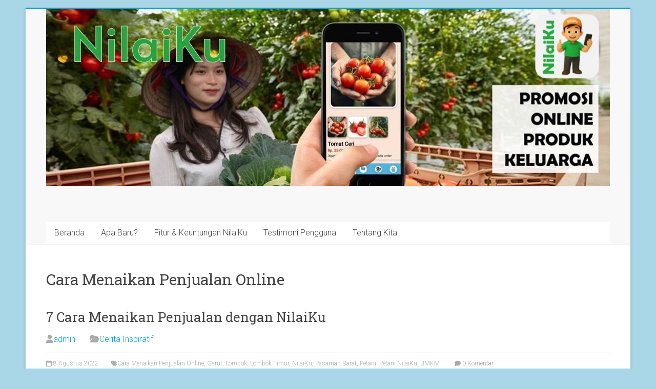

--- FILE ---
content_type: text/html; charset=UTF-8
request_url: https://nilaiku.id/tag/cara-menaikan-penjualan-online/
body_size: 15768
content:

<!DOCTYPE html>
<html lang="id">
<head>
<meta charset="UTF-8" />
<meta name="viewport" content="width=device-width, initial-scale=1">
<link rel="profile" href="https://gmpg.org/xfn/11" />
<title>Cara Menaikan Penjualan Online &#8211; NilaiKu</title>
<meta name='robots' content='noindex, nofollow' />
<link rel='dns-prefetch' href='//static.addtoany.com' />
<link rel='dns-prefetch' href='//www.googletagmanager.com' />
<link rel='dns-prefetch' href='//fonts.googleapis.com' />
<link rel="alternate" type="application/rss+xml" title="NilaiKu &raquo; Feed" href="https://nilaiku.id/feed/" />
<link rel="alternate" type="application/rss+xml" title="NilaiKu &raquo; Umpan Komentar" href="https://nilaiku.id/comments/feed/" />
<link rel="alternate" type="application/rss+xml" title="NilaiKu &raquo; Cara Menaikan Penjualan Online Umpan Tag" href="https://nilaiku.id/tag/cara-menaikan-penjualan-online/feed/" />
<script type="text/javascript">
window._wpemojiSettings = {"baseUrl":"https:\/\/s.w.org\/images\/core\/emoji\/14.0.0\/72x72\/","ext":".png","svgUrl":"https:\/\/s.w.org\/images\/core\/emoji\/14.0.0\/svg\/","svgExt":".svg","source":{"concatemoji":"https:\/\/nilaiku.id\/wp-includes\/js\/wp-emoji-release.min.js?ver=6.1.9"}};
/*! This file is auto-generated */
!function(e,a,t){var n,r,o,i=a.createElement("canvas"),p=i.getContext&&i.getContext("2d");function s(e,t){var a=String.fromCharCode,e=(p.clearRect(0,0,i.width,i.height),p.fillText(a.apply(this,e),0,0),i.toDataURL());return p.clearRect(0,0,i.width,i.height),p.fillText(a.apply(this,t),0,0),e===i.toDataURL()}function c(e){var t=a.createElement("script");t.src=e,t.defer=t.type="text/javascript",a.getElementsByTagName("head")[0].appendChild(t)}for(o=Array("flag","emoji"),t.supports={everything:!0,everythingExceptFlag:!0},r=0;r<o.length;r++)t.supports[o[r]]=function(e){if(p&&p.fillText)switch(p.textBaseline="top",p.font="600 32px Arial",e){case"flag":return s([127987,65039,8205,9895,65039],[127987,65039,8203,9895,65039])?!1:!s([55356,56826,55356,56819],[55356,56826,8203,55356,56819])&&!s([55356,57332,56128,56423,56128,56418,56128,56421,56128,56430,56128,56423,56128,56447],[55356,57332,8203,56128,56423,8203,56128,56418,8203,56128,56421,8203,56128,56430,8203,56128,56423,8203,56128,56447]);case"emoji":return!s([129777,127995,8205,129778,127999],[129777,127995,8203,129778,127999])}return!1}(o[r]),t.supports.everything=t.supports.everything&&t.supports[o[r]],"flag"!==o[r]&&(t.supports.everythingExceptFlag=t.supports.everythingExceptFlag&&t.supports[o[r]]);t.supports.everythingExceptFlag=t.supports.everythingExceptFlag&&!t.supports.flag,t.DOMReady=!1,t.readyCallback=function(){t.DOMReady=!0},t.supports.everything||(n=function(){t.readyCallback()},a.addEventListener?(a.addEventListener("DOMContentLoaded",n,!1),e.addEventListener("load",n,!1)):(e.attachEvent("onload",n),a.attachEvent("onreadystatechange",function(){"complete"===a.readyState&&t.readyCallback()})),(e=t.source||{}).concatemoji?c(e.concatemoji):e.wpemoji&&e.twemoji&&(c(e.twemoji),c(e.wpemoji)))}(window,document,window._wpemojiSettings);
</script>
<style type="text/css">
img.wp-smiley,
img.emoji {
	display: inline !important;
	border: none !important;
	box-shadow: none !important;
	height: 1em !important;
	width: 1em !important;
	margin: 0 0.07em !important;
	vertical-align: -0.1em !important;
	background: none !important;
	padding: 0 !important;
}
</style>
	<link rel='stylesheet' id='wp-block-library-css' href='https://nilaiku.id/wp-includes/css/dist/block-library/style.min.css?ver=6.1.9' type='text/css' media='all' />
<style id='wp-block-library-theme-inline-css' type='text/css'>
.wp-block-audio figcaption{color:#555;font-size:13px;text-align:center}.is-dark-theme .wp-block-audio figcaption{color:hsla(0,0%,100%,.65)}.wp-block-audio{margin:0 0 1em}.wp-block-code{border:1px solid #ccc;border-radius:4px;font-family:Menlo,Consolas,monaco,monospace;padding:.8em 1em}.wp-block-embed figcaption{color:#555;font-size:13px;text-align:center}.is-dark-theme .wp-block-embed figcaption{color:hsla(0,0%,100%,.65)}.wp-block-embed{margin:0 0 1em}.blocks-gallery-caption{color:#555;font-size:13px;text-align:center}.is-dark-theme .blocks-gallery-caption{color:hsla(0,0%,100%,.65)}.wp-block-image figcaption{color:#555;font-size:13px;text-align:center}.is-dark-theme .wp-block-image figcaption{color:hsla(0,0%,100%,.65)}.wp-block-image{margin:0 0 1em}.wp-block-pullquote{border-top:4px solid;border-bottom:4px solid;margin-bottom:1.75em;color:currentColor}.wp-block-pullquote__citation,.wp-block-pullquote cite,.wp-block-pullquote footer{color:currentColor;text-transform:uppercase;font-size:.8125em;font-style:normal}.wp-block-quote{border-left:.25em solid;margin:0 0 1.75em;padding-left:1em}.wp-block-quote cite,.wp-block-quote footer{color:currentColor;font-size:.8125em;position:relative;font-style:normal}.wp-block-quote.has-text-align-right{border-left:none;border-right:.25em solid;padding-left:0;padding-right:1em}.wp-block-quote.has-text-align-center{border:none;padding-left:0}.wp-block-quote.is-large,.wp-block-quote.is-style-large,.wp-block-quote.is-style-plain{border:none}.wp-block-search .wp-block-search__label{font-weight:700}.wp-block-search__button{border:1px solid #ccc;padding:.375em .625em}:where(.wp-block-group.has-background){padding:1.25em 2.375em}.wp-block-separator.has-css-opacity{opacity:.4}.wp-block-separator{border:none;border-bottom:2px solid;margin-left:auto;margin-right:auto}.wp-block-separator.has-alpha-channel-opacity{opacity:1}.wp-block-separator:not(.is-style-wide):not(.is-style-dots){width:100px}.wp-block-separator.has-background:not(.is-style-dots){border-bottom:none;height:1px}.wp-block-separator.has-background:not(.is-style-wide):not(.is-style-dots){height:2px}.wp-block-table{margin:"0 0 1em 0"}.wp-block-table thead{border-bottom:3px solid}.wp-block-table tfoot{border-top:3px solid}.wp-block-table td,.wp-block-table th{word-break:normal}.wp-block-table figcaption{color:#555;font-size:13px;text-align:center}.is-dark-theme .wp-block-table figcaption{color:hsla(0,0%,100%,.65)}.wp-block-video figcaption{color:#555;font-size:13px;text-align:center}.is-dark-theme .wp-block-video figcaption{color:hsla(0,0%,100%,.65)}.wp-block-video{margin:0 0 1em}.wp-block-template-part.has-background{padding:1.25em 2.375em;margin-top:0;margin-bottom:0}
</style>
<link rel='stylesheet' id='classic-theme-styles-css' href='https://nilaiku.id/wp-includes/css/classic-themes.min.css?ver=1' type='text/css' media='all' />
<style id='global-styles-inline-css' type='text/css'>
body{--wp--preset--color--black: #000000;--wp--preset--color--cyan-bluish-gray: #abb8c3;--wp--preset--color--white: #ffffff;--wp--preset--color--pale-pink: #f78da7;--wp--preset--color--vivid-red: #cf2e2e;--wp--preset--color--luminous-vivid-orange: #ff6900;--wp--preset--color--luminous-vivid-amber: #fcb900;--wp--preset--color--light-green-cyan: #7bdcb5;--wp--preset--color--vivid-green-cyan: #00d084;--wp--preset--color--pale-cyan-blue: #8ed1fc;--wp--preset--color--vivid-cyan-blue: #0693e3;--wp--preset--color--vivid-purple: #9b51e0;--wp--preset--gradient--vivid-cyan-blue-to-vivid-purple: linear-gradient(135deg,rgba(6,147,227,1) 0%,rgb(155,81,224) 100%);--wp--preset--gradient--light-green-cyan-to-vivid-green-cyan: linear-gradient(135deg,rgb(122,220,180) 0%,rgb(0,208,130) 100%);--wp--preset--gradient--luminous-vivid-amber-to-luminous-vivid-orange: linear-gradient(135deg,rgba(252,185,0,1) 0%,rgba(255,105,0,1) 100%);--wp--preset--gradient--luminous-vivid-orange-to-vivid-red: linear-gradient(135deg,rgba(255,105,0,1) 0%,rgb(207,46,46) 100%);--wp--preset--gradient--very-light-gray-to-cyan-bluish-gray: linear-gradient(135deg,rgb(238,238,238) 0%,rgb(169,184,195) 100%);--wp--preset--gradient--cool-to-warm-spectrum: linear-gradient(135deg,rgb(74,234,220) 0%,rgb(151,120,209) 20%,rgb(207,42,186) 40%,rgb(238,44,130) 60%,rgb(251,105,98) 80%,rgb(254,248,76) 100%);--wp--preset--gradient--blush-light-purple: linear-gradient(135deg,rgb(255,206,236) 0%,rgb(152,150,240) 100%);--wp--preset--gradient--blush-bordeaux: linear-gradient(135deg,rgb(254,205,165) 0%,rgb(254,45,45) 50%,rgb(107,0,62) 100%);--wp--preset--gradient--luminous-dusk: linear-gradient(135deg,rgb(255,203,112) 0%,rgb(199,81,192) 50%,rgb(65,88,208) 100%);--wp--preset--gradient--pale-ocean: linear-gradient(135deg,rgb(255,245,203) 0%,rgb(182,227,212) 50%,rgb(51,167,181) 100%);--wp--preset--gradient--electric-grass: linear-gradient(135deg,rgb(202,248,128) 0%,rgb(113,206,126) 100%);--wp--preset--gradient--midnight: linear-gradient(135deg,rgb(2,3,129) 0%,rgb(40,116,252) 100%);--wp--preset--duotone--dark-grayscale: url('#wp-duotone-dark-grayscale');--wp--preset--duotone--grayscale: url('#wp-duotone-grayscale');--wp--preset--duotone--purple-yellow: url('#wp-duotone-purple-yellow');--wp--preset--duotone--blue-red: url('#wp-duotone-blue-red');--wp--preset--duotone--midnight: url('#wp-duotone-midnight');--wp--preset--duotone--magenta-yellow: url('#wp-duotone-magenta-yellow');--wp--preset--duotone--purple-green: url('#wp-duotone-purple-green');--wp--preset--duotone--blue-orange: url('#wp-duotone-blue-orange');--wp--preset--font-size--small: 13px;--wp--preset--font-size--medium: 20px;--wp--preset--font-size--large: 36px;--wp--preset--font-size--x-large: 42px;--wp--preset--spacing--20: 0.44rem;--wp--preset--spacing--30: 0.67rem;--wp--preset--spacing--40: 1rem;--wp--preset--spacing--50: 1.5rem;--wp--preset--spacing--60: 2.25rem;--wp--preset--spacing--70: 3.38rem;--wp--preset--spacing--80: 5.06rem;}:where(.is-layout-flex){gap: 0.5em;}body .is-layout-flow > .alignleft{float: left;margin-inline-start: 0;margin-inline-end: 2em;}body .is-layout-flow > .alignright{float: right;margin-inline-start: 2em;margin-inline-end: 0;}body .is-layout-flow > .aligncenter{margin-left: auto !important;margin-right: auto !important;}body .is-layout-constrained > .alignleft{float: left;margin-inline-start: 0;margin-inline-end: 2em;}body .is-layout-constrained > .alignright{float: right;margin-inline-start: 2em;margin-inline-end: 0;}body .is-layout-constrained > .aligncenter{margin-left: auto !important;margin-right: auto !important;}body .is-layout-constrained > :where(:not(.alignleft):not(.alignright):not(.alignfull)){max-width: var(--wp--style--global--content-size);margin-left: auto !important;margin-right: auto !important;}body .is-layout-constrained > .alignwide{max-width: var(--wp--style--global--wide-size);}body .is-layout-flex{display: flex;}body .is-layout-flex{flex-wrap: wrap;align-items: center;}body .is-layout-flex > *{margin: 0;}:where(.wp-block-columns.is-layout-flex){gap: 2em;}.has-black-color{color: var(--wp--preset--color--black) !important;}.has-cyan-bluish-gray-color{color: var(--wp--preset--color--cyan-bluish-gray) !important;}.has-white-color{color: var(--wp--preset--color--white) !important;}.has-pale-pink-color{color: var(--wp--preset--color--pale-pink) !important;}.has-vivid-red-color{color: var(--wp--preset--color--vivid-red) !important;}.has-luminous-vivid-orange-color{color: var(--wp--preset--color--luminous-vivid-orange) !important;}.has-luminous-vivid-amber-color{color: var(--wp--preset--color--luminous-vivid-amber) !important;}.has-light-green-cyan-color{color: var(--wp--preset--color--light-green-cyan) !important;}.has-vivid-green-cyan-color{color: var(--wp--preset--color--vivid-green-cyan) !important;}.has-pale-cyan-blue-color{color: var(--wp--preset--color--pale-cyan-blue) !important;}.has-vivid-cyan-blue-color{color: var(--wp--preset--color--vivid-cyan-blue) !important;}.has-vivid-purple-color{color: var(--wp--preset--color--vivid-purple) !important;}.has-black-background-color{background-color: var(--wp--preset--color--black) !important;}.has-cyan-bluish-gray-background-color{background-color: var(--wp--preset--color--cyan-bluish-gray) !important;}.has-white-background-color{background-color: var(--wp--preset--color--white) !important;}.has-pale-pink-background-color{background-color: var(--wp--preset--color--pale-pink) !important;}.has-vivid-red-background-color{background-color: var(--wp--preset--color--vivid-red) !important;}.has-luminous-vivid-orange-background-color{background-color: var(--wp--preset--color--luminous-vivid-orange) !important;}.has-luminous-vivid-amber-background-color{background-color: var(--wp--preset--color--luminous-vivid-amber) !important;}.has-light-green-cyan-background-color{background-color: var(--wp--preset--color--light-green-cyan) !important;}.has-vivid-green-cyan-background-color{background-color: var(--wp--preset--color--vivid-green-cyan) !important;}.has-pale-cyan-blue-background-color{background-color: var(--wp--preset--color--pale-cyan-blue) !important;}.has-vivid-cyan-blue-background-color{background-color: var(--wp--preset--color--vivid-cyan-blue) !important;}.has-vivid-purple-background-color{background-color: var(--wp--preset--color--vivid-purple) !important;}.has-black-border-color{border-color: var(--wp--preset--color--black) !important;}.has-cyan-bluish-gray-border-color{border-color: var(--wp--preset--color--cyan-bluish-gray) !important;}.has-white-border-color{border-color: var(--wp--preset--color--white) !important;}.has-pale-pink-border-color{border-color: var(--wp--preset--color--pale-pink) !important;}.has-vivid-red-border-color{border-color: var(--wp--preset--color--vivid-red) !important;}.has-luminous-vivid-orange-border-color{border-color: var(--wp--preset--color--luminous-vivid-orange) !important;}.has-luminous-vivid-amber-border-color{border-color: var(--wp--preset--color--luminous-vivid-amber) !important;}.has-light-green-cyan-border-color{border-color: var(--wp--preset--color--light-green-cyan) !important;}.has-vivid-green-cyan-border-color{border-color: var(--wp--preset--color--vivid-green-cyan) !important;}.has-pale-cyan-blue-border-color{border-color: var(--wp--preset--color--pale-cyan-blue) !important;}.has-vivid-cyan-blue-border-color{border-color: var(--wp--preset--color--vivid-cyan-blue) !important;}.has-vivid-purple-border-color{border-color: var(--wp--preset--color--vivid-purple) !important;}.has-vivid-cyan-blue-to-vivid-purple-gradient-background{background: var(--wp--preset--gradient--vivid-cyan-blue-to-vivid-purple) !important;}.has-light-green-cyan-to-vivid-green-cyan-gradient-background{background: var(--wp--preset--gradient--light-green-cyan-to-vivid-green-cyan) !important;}.has-luminous-vivid-amber-to-luminous-vivid-orange-gradient-background{background: var(--wp--preset--gradient--luminous-vivid-amber-to-luminous-vivid-orange) !important;}.has-luminous-vivid-orange-to-vivid-red-gradient-background{background: var(--wp--preset--gradient--luminous-vivid-orange-to-vivid-red) !important;}.has-very-light-gray-to-cyan-bluish-gray-gradient-background{background: var(--wp--preset--gradient--very-light-gray-to-cyan-bluish-gray) !important;}.has-cool-to-warm-spectrum-gradient-background{background: var(--wp--preset--gradient--cool-to-warm-spectrum) !important;}.has-blush-light-purple-gradient-background{background: var(--wp--preset--gradient--blush-light-purple) !important;}.has-blush-bordeaux-gradient-background{background: var(--wp--preset--gradient--blush-bordeaux) !important;}.has-luminous-dusk-gradient-background{background: var(--wp--preset--gradient--luminous-dusk) !important;}.has-pale-ocean-gradient-background{background: var(--wp--preset--gradient--pale-ocean) !important;}.has-electric-grass-gradient-background{background: var(--wp--preset--gradient--electric-grass) !important;}.has-midnight-gradient-background{background: var(--wp--preset--gradient--midnight) !important;}.has-small-font-size{font-size: var(--wp--preset--font-size--small) !important;}.has-medium-font-size{font-size: var(--wp--preset--font-size--medium) !important;}.has-large-font-size{font-size: var(--wp--preset--font-size--large) !important;}.has-x-large-font-size{font-size: var(--wp--preset--font-size--x-large) !important;}
.wp-block-navigation a:where(:not(.wp-element-button)){color: inherit;}
:where(.wp-block-columns.is-layout-flex){gap: 2em;}
.wp-block-pullquote{font-size: 1.5em;line-height: 1.6;}
</style>
<link rel='stylesheet' id='blossomthemes-email-newsletter-css' href='https://nilaiku.id/wp-content/plugins/blossomthemes-email-newsletter/public/css/blossomthemes-email-newsletter-public.min.css?ver=2.2.10' type='text/css' media='all' />
<link rel='stylesheet' id='blossomthemes-instagram-feed-css' href='https://nilaiku.id/wp-content/plugins/blossomthemes-instagram-feed/public/css/blossomthemes-instagram-feed-public.css?ver=2.0.5' type='text/css' media='all' />
<link rel='stylesheet' id='magnific-popup-css' href='https://nilaiku.id/wp-content/plugins/blossomthemes-instagram-feed/public/css/magnific-popup.min.css?ver=1.0.0' type='text/css' media='all' />
<link rel='stylesheet' id='blossomthemes-toolkit-css' href='https://nilaiku.id/wp-content/plugins/blossomthemes-toolkit/public/css/blossomthemes-toolkit-public.min.css?ver=2.2.7' type='text/css' media='all' />
<link rel='stylesheet' id='email-subscribers-css' href='https://nilaiku.id/wp-content/plugins/email-subscribers/lite/public/css/email-subscribers-public.css?ver=5.8.12' type='text/css' media='all' />
<link rel='stylesheet' id='ng_styles-css' href='https://nilaiku.id/wp-content/plugins/my-awesome-new-app/dist/my-awesome-new-app/styles.ef46db3751d8e999.css?ver=6.1.9' type='text/css' media='all' />
<link rel='stylesheet' id='usp_style-css' href='https://nilaiku.id/wp-content/plugins/user-submitted-posts/resources/usp.css?ver=20250329' type='text/css' media='all' />
<link rel='stylesheet' id='accelerate_style-css' href='https://nilaiku.id/wp-content/themes/accelerate/style.css?ver=6.1.9' type='text/css' media='all' />
<link rel='stylesheet' id='accelerate_googlefonts-css' href='//fonts.googleapis.com/css?family=Roboto%3A400%2C300%2C100%7CRoboto+Slab%3A700%2C400&#038;display=swap&#038;ver=6.1.9' type='text/css' media='all' />
<link rel='stylesheet' id='accelerate-fontawesome-css' href='https://nilaiku.id/wp-content/themes/accelerate/fontawesome/css/font-awesome.css?ver=4.7.0' type='text/css' media='all' />
<link rel='stylesheet' id='addtoany-css' href='https://nilaiku.id/wp-content/plugins/add-to-any/addtoany.min.css?ver=1.16' type='text/css' media='all' />
<link rel='stylesheet' id='__EPYT__style-css' href='https://nilaiku.id/wp-content/plugins/youtube-embed-plus/styles/ytprefs.min.css?ver=14.2.4' type='text/css' media='all' />
<style id='__EPYT__style-inline-css' type='text/css'>

                .epyt-gallery-thumb {
                        width: 33.333%;
                }
                
</style>
<!--n2css--><!--n2js--><script type='text/javascript' id='addtoany-core-js-before'>
window.a2a_config=window.a2a_config||{};a2a_config.callbacks=[];a2a_config.overlays=[];a2a_config.templates={};a2a_localize = {
	Share: "Share",
	Save: "Save",
	Subscribe: "Subscribe",
	Email: "Email",
	Bookmark: "Bookmark",
	ShowAll: "Show all",
	ShowLess: "Show less",
	FindServices: "Find service(s)",
	FindAnyServiceToAddTo: "Instantly find any service to add to",
	PoweredBy: "Powered by",
	ShareViaEmail: "Share via email",
	SubscribeViaEmail: "Subscribe via email",
	BookmarkInYourBrowser: "Bookmark in your browser",
	BookmarkInstructions: "Press Ctrl+D or \u2318+D to bookmark this page",
	AddToYourFavorites: "Add to your favorites",
	SendFromWebOrProgram: "Send from any email address or email program",
	EmailProgram: "Email program",
	More: "More&#8230;",
	ThanksForSharing: "Thanks for sharing!",
	ThanksForFollowing: "Thanks for following!"
};
</script>
<script type='text/javascript' defer src='https://static.addtoany.com/menu/page.js' id='addtoany-core-js'></script>
<script type='text/javascript' id='jquery-core-js-extra'>
/* <![CDATA[ */
var bten_ajax_data = {"ajaxurl":"https:\/\/nilaiku.id\/wp-admin\/admin-ajax.php"};
/* ]]> */
</script>
<script type='text/javascript' src='https://nilaiku.id/wp-includes/js/jquery/jquery.min.js?ver=3.6.1' id='jquery-core-js'></script>
<script type='text/javascript' src='https://nilaiku.id/wp-includes/js/jquery/jquery-migrate.min.js?ver=3.3.2' id='jquery-migrate-js'></script>
<script type='text/javascript' defer src='https://nilaiku.id/wp-content/plugins/add-to-any/addtoany.min.js?ver=1.1' id='addtoany-jquery-js'></script>
<script type='text/javascript' src='https://nilaiku.id/wp-content/plugins/user-submitted-posts/resources/jquery.cookie.js?ver=20250329' id='usp_cookie-js'></script>
<script type='text/javascript' src='https://nilaiku.id/wp-content/plugins/user-submitted-posts/resources/jquery.parsley.min.js?ver=20250329' id='usp_parsley-js'></script>
<script type='text/javascript' id='usp_core-js-before'>
var usp_custom_field = "usp_custom_field"; var usp_custom_field_2 = ""; var usp_custom_checkbox = "usp_custom_checkbox"; var usp_case_sensitivity = "false"; var usp_min_images = 0; var usp_max_images = 1; var usp_parsley_error = "Incorrect response."; var usp_multiple_cats = 0; var usp_existing_tags = 0; var usp_recaptcha_disp = "hide"; var usp_recaptcha_vers = "2"; var usp_recaptcha_key = ""; var challenge_nonce = "32643ef638"; var ajax_url = "https:\/\/nilaiku.id\/wp-admin\/admin-ajax.php"; 
</script>
<script type='text/javascript' src='https://nilaiku.id/wp-content/plugins/user-submitted-posts/resources/jquery.usp.core.js?ver=20250329' id='usp_core-js'></script>
<script type='text/javascript' src='https://nilaiku.id/wp-content/themes/accelerate/js/accelerate-custom.js?ver=6.1.9' id='accelerate-custom-js'></script>
<!--[if lte IE 8]>
<script type='text/javascript' src='https://nilaiku.id/wp-content/themes/accelerate/js/html5shiv.js?ver=3.7.3' id='html5shiv-js'></script>
<![endif]-->

<!-- Potongan tag Google (gtag.js) ditambahkan oleh Site Kit -->
<!-- Snippet Google Analytics telah ditambahkan oleh Site Kit -->
<script type='text/javascript' src='https://www.googletagmanager.com/gtag/js?id=G-H9DGNKBWMG' id='google_gtagjs-js' async></script>
<script type='text/javascript' id='google_gtagjs-js-after'>
window.dataLayer = window.dataLayer || [];function gtag(){dataLayer.push(arguments);}
gtag("set","linker",{"domains":["nilaiku.id"]});
gtag("js", new Date());
gtag("set", "developer_id.dZTNiMT", true);
gtag("config", "G-H9DGNKBWMG");
</script>
<script type='text/javascript' id='__ytprefs__-js-extra'>
/* <![CDATA[ */
var _EPYT_ = {"ajaxurl":"https:\/\/nilaiku.id\/wp-admin\/admin-ajax.php","security":"49ad0a4c97","gallery_scrolloffset":"20","eppathtoscripts":"https:\/\/nilaiku.id\/wp-content\/plugins\/youtube-embed-plus\/scripts\/","eppath":"https:\/\/nilaiku.id\/wp-content\/plugins\/youtube-embed-plus\/","epresponsiveselector":"[\"iframe.__youtube_prefs_widget__\"]","epdovol":"1","version":"14.2.4","evselector":"iframe.__youtube_prefs__[src], iframe[src*=\"youtube.com\/embed\/\"], iframe[src*=\"youtube-nocookie.com\/embed\/\"]","ajax_compat":"","maxres_facade":"eager","ytapi_load":"light","pause_others":"","stopMobileBuffer":"1","facade_mode":"1","not_live_on_channel":""};
/* ]]> */
</script>
<script type='text/javascript' src='https://nilaiku.id/wp-content/plugins/youtube-embed-plus/scripts/ytprefs.min.js?ver=14.2.4' id='__ytprefs__-js'></script>
<link rel="https://api.w.org/" href="https://nilaiku.id/wp-json/" /><link rel="alternate" type="application/json" href="https://nilaiku.id/wp-json/wp/v2/tags/227" /><link rel="EditURI" type="application/rsd+xml" title="RSD" href="https://nilaiku.id/xmlrpc.php?rsd" />
<link rel="wlwmanifest" type="application/wlwmanifest+xml" href="https://nilaiku.id/wp-includes/wlwmanifest.xml" />
<meta name="generator" content="WordPress 6.1.9" />
<meta name="generator" content="Site Kit by Google 1.170.0" /><style type="text/css" id="custom-background-css">
body.custom-background { background-color: #aad7e8; }
</style>
	<link rel="icon" href="https://nilaiku.id/wp-content/uploads/2025/10/cropped-Logo-Baru-NilaiKu-1-32x32.png" sizes="32x32" />
<link rel="icon" href="https://nilaiku.id/wp-content/uploads/2025/10/cropped-Logo-Baru-NilaiKu-1-192x192.png" sizes="192x192" />
<link rel="apple-touch-icon" href="https://nilaiku.id/wp-content/uploads/2025/10/cropped-Logo-Baru-NilaiKu-1-180x180.png" />
<meta name="msapplication-TileImage" content="https://nilaiku.id/wp-content/uploads/2025/10/cropped-Logo-Baru-NilaiKu-1-270x270.png" />
		<style type="text/css"> .accelerate-button,blockquote,button,input[type=button],input[type=reset],input[type=submit]{background-color:#04a3d8}a{color:#04a3d8}#page{border-top:3px solid #04a3d8}#site-title a:hover{color:#04a3d8}#search-form span,.main-navigation a:hover,.main-navigation ul li ul li a:hover,.main-navigation ul li ul li:hover>a,.main-navigation ul li.current-menu-ancestor a,.main-navigation ul li.current-menu-item a,.main-navigation ul li.current-menu-item ul li a:hover,.main-navigation ul li.current_page_ancestor a,.main-navigation ul li.current_page_item a,.main-navigation ul li:hover>a,.main-small-navigation li:hover > a{background-color:#04a3d8}.site-header .menu-toggle:before{color:#04a3d8}.main-small-navigation li:hover{background-color:#04a3d8}.main-small-navigation ul>.current-menu-item,.main-small-navigation ul>.current_page_item{background:#04a3d8}.footer-menu a:hover,.footer-menu ul li.current-menu-ancestor a,.footer-menu ul li.current-menu-item a,.footer-menu ul li.current_page_ancestor a,.footer-menu ul li.current_page_item a,.footer-menu ul li:hover>a{color:#04a3d8}#featured-slider .slider-read-more-button,.slider-title-head .entry-title a{background-color:#04a3d8}a.slide-prev,a.slide-next,.slider-title-head .entry-title a{background-color:#04a3d8}#controllers a.active,#controllers a:hover{background-color:#04a3d8;color:#04a3d8}.format-link .entry-content a{background-color:#04a3d8}#secondary .widget_featured_single_post h3.widget-title a:hover,.widget_image_service_block .entry-title a:hover{color:#04a3d8}.pagination span{background-color:#04a3d8}.pagination a span:hover{color:#04a3d8;border-color:#04a3d8}#content .comments-area a.comment-edit-link:hover,#content .comments-area a.comment-permalink:hover,#content .comments-area article header cite a:hover,.comments-area .comment-author-link a:hover{color:#04a3d8}.comments-area .comment-author-link span{background-color:#04a3d8}#wp-calendar #today,.comment .comment-reply-link:hover,.nav-next a,.nav-previous a{color:#04a3d8}.widget-title span{border-bottom:2px solid #04a3d8}#secondary h3 span:before,.footer-widgets-area h3 span:before{color:#04a3d8}#secondary .accelerate_tagcloud_widget a:hover,.footer-widgets-area .accelerate_tagcloud_widget a:hover{background-color:#04a3d8}.footer-widgets-area a:hover{color:#04a3d8}.footer-socket-wrapper{border-top:3px solid #04a3d8}.footer-socket-wrapper .copyright a:hover{color:#04a3d8}a#scroll-up{background-color:#04a3d8}.entry-meta .byline i,.entry-meta .cat-links i,.entry-meta a,.post .entry-title a:hover{color:#04a3d8}.entry-meta .post-format i{background-color:#04a3d8}.entry-meta .comments-link a:hover,.entry-meta .edit-link a:hover,.entry-meta .posted-on a:hover,.main-navigation li.menu-item-has-children:hover,.entry-meta .tag-links a:hover{color:#04a3d8}.more-link span,.read-more{background-color:#04a3d8}.woocommerce #respond input#submit, .woocommerce a.button, .woocommerce button.button, .woocommerce input.button, .woocommerce #respond input#submit.alt, .woocommerce a.button.alt, .woocommerce button.button.alt, .woocommerce input.button.alt,.woocommerce span.onsale {background-color: #04a3d8;}.woocommerce ul.products li.product .price .amount,.entry-summary .price .amount,.woocommerce .woocommerce-message::before{color: #04a3d8;},.woocommerce .woocommerce-message { border-top-color: #04a3d8;}</style>
		</head>

<body class="archive tag tag-cara-menaikan-penjualan-online tag-227 custom-background wp-embed-responsive no-sidebar-full-width better-responsive-menu boxed elementor-default elementor-kit-45">

<svg xmlns="http://www.w3.org/2000/svg" viewBox="0 0 0 0" width="0" height="0" focusable="false" role="none" style="visibility: hidden; position: absolute; left: -9999px; overflow: hidden;" ><defs><filter id="wp-duotone-dark-grayscale"><feColorMatrix color-interpolation-filters="sRGB" type="matrix" values=" .299 .587 .114 0 0 .299 .587 .114 0 0 .299 .587 .114 0 0 .299 .587 .114 0 0 " /><feComponentTransfer color-interpolation-filters="sRGB" ><feFuncR type="table" tableValues="0 0.49803921568627" /><feFuncG type="table" tableValues="0 0.49803921568627" /><feFuncB type="table" tableValues="0 0.49803921568627" /><feFuncA type="table" tableValues="1 1" /></feComponentTransfer><feComposite in2="SourceGraphic" operator="in" /></filter></defs></svg><svg xmlns="http://www.w3.org/2000/svg" viewBox="0 0 0 0" width="0" height="0" focusable="false" role="none" style="visibility: hidden; position: absolute; left: -9999px; overflow: hidden;" ><defs><filter id="wp-duotone-grayscale"><feColorMatrix color-interpolation-filters="sRGB" type="matrix" values=" .299 .587 .114 0 0 .299 .587 .114 0 0 .299 .587 .114 0 0 .299 .587 .114 0 0 " /><feComponentTransfer color-interpolation-filters="sRGB" ><feFuncR type="table" tableValues="0 1" /><feFuncG type="table" tableValues="0 1" /><feFuncB type="table" tableValues="0 1" /><feFuncA type="table" tableValues="1 1" /></feComponentTransfer><feComposite in2="SourceGraphic" operator="in" /></filter></defs></svg><svg xmlns="http://www.w3.org/2000/svg" viewBox="0 0 0 0" width="0" height="0" focusable="false" role="none" style="visibility: hidden; position: absolute; left: -9999px; overflow: hidden;" ><defs><filter id="wp-duotone-purple-yellow"><feColorMatrix color-interpolation-filters="sRGB" type="matrix" values=" .299 .587 .114 0 0 .299 .587 .114 0 0 .299 .587 .114 0 0 .299 .587 .114 0 0 " /><feComponentTransfer color-interpolation-filters="sRGB" ><feFuncR type="table" tableValues="0.54901960784314 0.98823529411765" /><feFuncG type="table" tableValues="0 1" /><feFuncB type="table" tableValues="0.71764705882353 0.25490196078431" /><feFuncA type="table" tableValues="1 1" /></feComponentTransfer><feComposite in2="SourceGraphic" operator="in" /></filter></defs></svg><svg xmlns="http://www.w3.org/2000/svg" viewBox="0 0 0 0" width="0" height="0" focusable="false" role="none" style="visibility: hidden; position: absolute; left: -9999px; overflow: hidden;" ><defs><filter id="wp-duotone-blue-red"><feColorMatrix color-interpolation-filters="sRGB" type="matrix" values=" .299 .587 .114 0 0 .299 .587 .114 0 0 .299 .587 .114 0 0 .299 .587 .114 0 0 " /><feComponentTransfer color-interpolation-filters="sRGB" ><feFuncR type="table" tableValues="0 1" /><feFuncG type="table" tableValues="0 0.27843137254902" /><feFuncB type="table" tableValues="0.5921568627451 0.27843137254902" /><feFuncA type="table" tableValues="1 1" /></feComponentTransfer><feComposite in2="SourceGraphic" operator="in" /></filter></defs></svg><svg xmlns="http://www.w3.org/2000/svg" viewBox="0 0 0 0" width="0" height="0" focusable="false" role="none" style="visibility: hidden; position: absolute; left: -9999px; overflow: hidden;" ><defs><filter id="wp-duotone-midnight"><feColorMatrix color-interpolation-filters="sRGB" type="matrix" values=" .299 .587 .114 0 0 .299 .587 .114 0 0 .299 .587 .114 0 0 .299 .587 .114 0 0 " /><feComponentTransfer color-interpolation-filters="sRGB" ><feFuncR type="table" tableValues="0 0" /><feFuncG type="table" tableValues="0 0.64705882352941" /><feFuncB type="table" tableValues="0 1" /><feFuncA type="table" tableValues="1 1" /></feComponentTransfer><feComposite in2="SourceGraphic" operator="in" /></filter></defs></svg><svg xmlns="http://www.w3.org/2000/svg" viewBox="0 0 0 0" width="0" height="0" focusable="false" role="none" style="visibility: hidden; position: absolute; left: -9999px; overflow: hidden;" ><defs><filter id="wp-duotone-magenta-yellow"><feColorMatrix color-interpolation-filters="sRGB" type="matrix" values=" .299 .587 .114 0 0 .299 .587 .114 0 0 .299 .587 .114 0 0 .299 .587 .114 0 0 " /><feComponentTransfer color-interpolation-filters="sRGB" ><feFuncR type="table" tableValues="0.78039215686275 1" /><feFuncG type="table" tableValues="0 0.94901960784314" /><feFuncB type="table" tableValues="0.35294117647059 0.47058823529412" /><feFuncA type="table" tableValues="1 1" /></feComponentTransfer><feComposite in2="SourceGraphic" operator="in" /></filter></defs></svg><svg xmlns="http://www.w3.org/2000/svg" viewBox="0 0 0 0" width="0" height="0" focusable="false" role="none" style="visibility: hidden; position: absolute; left: -9999px; overflow: hidden;" ><defs><filter id="wp-duotone-purple-green"><feColorMatrix color-interpolation-filters="sRGB" type="matrix" values=" .299 .587 .114 0 0 .299 .587 .114 0 0 .299 .587 .114 0 0 .299 .587 .114 0 0 " /><feComponentTransfer color-interpolation-filters="sRGB" ><feFuncR type="table" tableValues="0.65098039215686 0.40392156862745" /><feFuncG type="table" tableValues="0 1" /><feFuncB type="table" tableValues="0.44705882352941 0.4" /><feFuncA type="table" tableValues="1 1" /></feComponentTransfer><feComposite in2="SourceGraphic" operator="in" /></filter></defs></svg><svg xmlns="http://www.w3.org/2000/svg" viewBox="0 0 0 0" width="0" height="0" focusable="false" role="none" style="visibility: hidden; position: absolute; left: -9999px; overflow: hidden;" ><defs><filter id="wp-duotone-blue-orange"><feColorMatrix color-interpolation-filters="sRGB" type="matrix" values=" .299 .587 .114 0 0 .299 .587 .114 0 0 .299 .587 .114 0 0 .299 .587 .114 0 0 " /><feComponentTransfer color-interpolation-filters="sRGB" ><feFuncR type="table" tableValues="0.098039215686275 1" /><feFuncG type="table" tableValues="0 0.66274509803922" /><feFuncB type="table" tableValues="0.84705882352941 0.41960784313725" /><feFuncA type="table" tableValues="1 1" /></feComponentTransfer><feComposite in2="SourceGraphic" operator="in" /></filter></defs></svg>
<div id="page" class="hfeed site">
	<a class="skip-link screen-reader-text" href="#main">Skip to content</a>

		<header id="masthead" class="site-header clearfix">

		<div id="header-text-nav-container" class="clearfix">

			<div id="wp-custom-header" class="wp-custom-header"><div class="header-image-wrap"><div class="inner-wrap"><img src="https://nilaiku.id/wp-content/uploads/2025/10/cropped-NilaiKu.jpg" class="header-image" width="1100" height="345" alt="NilaiKu"></div></div></div>
			<div class="inner-wrap">

				<div id="header-text-nav-wrap" class="clearfix">
					<div id="header-left-section">
												<div id="header-text" class="screen-reader-text">
														<h3 id="site-title">
									<a href="https://nilaiku.id/" title="NilaiKu" rel="home">NilaiKu</a>
								</h3>
															<p id="site-description">Promosi Online Produk Keluarga</p>
													</div><!-- #header-text -->
					</div><!-- #header-left-section -->
					<div id="header-right-section">
									    	</div><!-- #header-right-section -->

			   </div><!-- #header-text-nav-wrap -->

			</div><!-- .inner-wrap -->

			
			<nav id="site-navigation" class="main-navigation inner-wrap clearfix" role="navigation">
				<h3 class="menu-toggle">Menu</h3>
				<div class="menu-menu-utama-container"><ul id="menu-menu-utama" class="menu"><li id="menu-item-3997" class="menu-item menu-item-type-post_type menu-item-object-page menu-item-home menu-item-3997"><a href="https://nilaiku.id/">Beranda</a></li>
<li id="menu-item-5076" class="menu-item menu-item-type-post_type menu-item-object-page current_page_parent menu-item-has-children menu-item-5076"><a href="https://nilaiku.id/cerita-inspiratif/">Apa Baru?</a>
<ul class="sub-menu">
	<li id="menu-item-4021" class="menu-item menu-item-type-taxonomy menu-item-object-category menu-item-4021"><a href="https://nilaiku.id/category/cerita-inspiratif/profil-berprestasi/">Profil Berprestasi</a></li>
	<li id="menu-item-4022" class="menu-item menu-item-type-taxonomy menu-item-object-category menu-item-4022"><a href="https://nilaiku.id/category/produk-keluarga/">Produk Keluarga</a></li>
</ul>
</li>
<li id="menu-item-5728" class="menu-item menu-item-type-post_type menu-item-object-page menu-item-5728"><a href="https://nilaiku.id/fitur-nilaiku/">Fitur &#038; Keuntungan NilaiKu</a></li>
<li id="menu-item-5750" class="menu-item menu-item-type-post_type menu-item-object-page menu-item-5750"><a href="https://nilaiku.id/pustaka_video/">Testimoni Pengguna</a></li>
<li id="menu-item-5088" class="menu-item menu-item-type-post_type menu-item-object-page menu-item-privacy-policy menu-item-5088"><a href="https://nilaiku.id/tentang-kita/">Tentang Kita</a></li>
</ul></div>			</nav>
		</div><!-- #header-text-nav-container -->

		
		
	</header>
			<div id="main" class="clearfix">
		<div class="inner-wrap clearfix">

	
	<div id="primary">
		<div id="content" class="clearfix">

			
				<header class="page-header">
					<h1 class="page-title">
						Cara Menaikan Penjualan Online					</h1>
									</header><!-- .page-header -->

				
					
<article id="post-4163" class="post-4163 post type-post status-publish format-standard has-post-thumbnail hentry category-cerita-inspiratif tag-cara-menaikan-penjualan-online tag-garut tag-lombok tag-lombok-timur tag-nilaiku tag-pasaman-barat tag-petani tag-petani-nilaiku tag-umkm">
	
	<header class="entry-header">
		<h2 class="entry-title">
			<a href="https://nilaiku.id/7-cara-menaikan-penjualan-dengan-nilaiku/" title="7 Cara Menaikan Penjualan dengan NilaiKu">7 Cara Menaikan Penjualan dengan NilaiKu</a>
		</h2>
	</header>

	<div class="entry-meta">		<span class="byline"><span class="author vcard"><i class="fa fa-user"></i><a class="url fn n" href="https://nilaiku.id/author/admin/" title="admin">admin</a></span></span>
		<span class="cat-links"><i class="fa fa-folder-open"></i><a href="https://nilaiku.id/category/cerita-inspiratif/" rel="category tag">Cerita Inspiratif</a></span>
		<span class="sep"><span class="post-format"><i class="fa "></i></span></span>

		<span class="posted-on"><a href="https://nilaiku.id/7-cara-menaikan-penjualan-dengan-nilaiku/" title="11:24" rel="bookmark"><i class="fa fa-calendar-o"></i> <time class="entry-date published" datetime="2022-08-08T11:24:38+07:00">8 Agustus 2022</time><time class="updated" datetime="2023-10-11T15:40:24+07:00">11 Oktober 2023</time></a></span><span class="tag-links"><i class="fa fa-tags"></i><a href="https://nilaiku.id/tag/cara-menaikan-penjualan-online/" rel="tag">Cara Menaikan Penjualan Online</a>, <a href="https://nilaiku.id/tag/garut/" rel="tag">Garut</a>, <a href="https://nilaiku.id/tag/lombok/" rel="tag">Lombok</a>, <a href="https://nilaiku.id/tag/lombok-timur/" rel="tag">Lombok Timur</a>, <a href="https://nilaiku.id/tag/nilaiku/" rel="tag">NilaiKu</a>, <a href="https://nilaiku.id/tag/pasaman-barat/" rel="tag">Pasaman Barat</a>, <a href="https://nilaiku.id/tag/petani/" rel="tag">Petani</a>, <a href="https://nilaiku.id/tag/petani-nilaiku/" rel="tag">Petani NilaiKu</a>, <a href="https://nilaiku.id/tag/umkm/" rel="tag">UMKM</a></span>			<span class="comments-link"><a href="https://nilaiku.id/7-cara-menaikan-penjualan-dengan-nilaiku/#respond"><i class="fa fa-comment"></i> 0 Komentar</a></span>
		</div>
	<figure class="post-featured-image"><a href="https://nilaiku.id/7-cara-menaikan-penjualan-dengan-nilaiku/" title="7 Cara Menaikan Penjualan dengan NilaiKu"><img width="358" height="300" src="https://nilaiku.id/wp-content/uploads/2022/08/Green-and-White-Simple-Minimalist-Grocery-Store-Promotion-Facebook-Post-3.jpg" class="attachment-featured-blog-large size-featured-blog-large wp-post-image" alt="7 Cara Menaikan Penjualan dengan NilaiKu" decoding="async" title="7 Cara Menaikan Penjualan dengan NilaiKu" srcset="https://nilaiku.id/wp-content/uploads/2022/08/Green-and-White-Simple-Minimalist-Grocery-Store-Promotion-Facebook-Post-3.jpg 1410w, https://nilaiku.id/wp-content/uploads/2022/08/Green-and-White-Simple-Minimalist-Grocery-Store-Promotion-Facebook-Post-3-300x251.jpg 300w, https://nilaiku.id/wp-content/uploads/2022/08/Green-and-White-Simple-Minimalist-Grocery-Store-Promotion-Facebook-Post-3-1024x858.jpg 1024w, https://nilaiku.id/wp-content/uploads/2022/08/Green-and-White-Simple-Minimalist-Grocery-Store-Promotion-Facebook-Post-3-768x644.jpg 768w, https://nilaiku.id/wp-content/uploads/2022/08/Green-and-White-Simple-Minimalist-Grocery-Store-Promotion-Facebook-Post-3-72x60.jpg 72w" sizes="(max-width: 358px) 100vw, 358px" /></a></figure>
	<div class="entry-content clearfix">
		
<p><strong><a href="http://nilaiku.id">NilaiKu.id </a></strong>&#8211; Ada banyak strategi untuk meningkatkan penjualan, diantaranya dengan membuat pelanggan yakin dan merasa layak untuk membeli produk kita Tawarkan. Berikut ini beberapa cara meningkatkan penjualan yang bisa Sahabat NilaiKu lakukan dengan cara meyakinkan calon pembeli:</p>



<p>1. <strong>Konsisten Promosi</strong></p>



<p>Konsistenlah dalam berpromosi, lakukan secara berkala agar pelanggan mau yakin dengan produk yang kita tawarkan. Jika tahu produk kita saja belum pernah, bagimana bisa mereka akan membelinya? Oleh sebab itu penting bagi Anda, Sobat NilaiKu, melakukan promosi secara konsisten, terencana dan terus menerus. </p>



<p>Sampaikan juga, apa saja kelebihan produkmu dibanding produk yang sudah ada di pasaran sehingga calon pembeli merasa yakin lalu membeli produkmu.</p>


<div class="wp-block-image">
<figure class="aligncenter size-full"><img decoding="async" loading="lazy" width="1021" height="1021" src="https://nilaiku.id/wp-content/uploads/2022/07/ulasan_produk.png" alt="" class="wp-image-3857" srcset="https://nilaiku.id/wp-content/uploads/2022/07/ulasan_produk.png 1021w, https://nilaiku.id/wp-content/uploads/2022/07/ulasan_produk-300x300.png 300w, https://nilaiku.id/wp-content/uploads/2022/07/ulasan_produk-150x150.png 150w, https://nilaiku.id/wp-content/uploads/2022/07/ulasan_produk-768x768.png 768w, https://nilaiku.id/wp-content/uploads/2022/07/ulasan_produk-595x595.png 595w, https://nilaiku.id/wp-content/uploads/2022/07/ulasan_produk-500x500.png 500w, https://nilaiku.id/wp-content/uploads/2022/07/ulasan_produk-60x60.png 60w" sizes="(max-width: 1021px) 100vw, 1021px" /><figcaption><strong><a href="https://play.google.com/store/apps/details?id=com.microaid.nilaiku">NilaiKu Wow!</a></strong></figcaption></figure></div>


<p><strong>2.Info produk</strong></p>



<p>Jangan lupakan strategi yang satu ini, Sobat! Karena pelanggan perlu tahu info produk secara jelas agar yakin dengan produknya, maka isilah semua hal yang dianggap perlu di kolom-kolom yang sudah disediakan. Anda, juga bisa memberikan Informasi produk berupa Katalog, produk apa saja yang Anda jual di NilaiKu, atau sertakan link Modal Sosial Kamu di aplikasi NilaiKu, pada profile Instagram atau facebook dan akun sosmed lainnya. </p>



<p><strong>3. Menjaga Kualitas</strong></p>



<p>Pastikan produk yang kamu jual memiliki kualitas baik dan bagus. Hal itu bisa terlihat dari kemasan, bentuk fisik produk, isi produk, rasa produk (jika makanan), layanan , dan lain-lain.</p>


<div class="wp-block-image">
<figure class="aligncenter size-full is-resized"><img decoding="async" loading="lazy" src="https://nilaiku.id/wp-content/uploads/2022/07/id_badge_web_generic_240.png" alt="" class="wp-image-3885" width="479" height="186" srcset="https://nilaiku.id/wp-content/uploads/2022/07/id_badge_web_generic_240.png 240w, https://nilaiku.id/wp-content/uploads/2022/07/id_badge_web_generic_240-155x60.png 155w" sizes="(max-width: 479px) 100vw, 479px" /><figcaption><strong><a href="https://play.google.com/store/apps/details?id=com.microaid.nilaiku">Unduh NilaiKu Sekarang!</a></strong></figcaption></figure></div>


<p><strong>4. Testimoni pelanggan</strong></p>



<p>Testimoni atau kesan dan pendapat pelanggan yang pernah menggunakan produkmu bisa dijadikan senjata dalam promosi online-mu di NilaiKu. Buat testimoni singkat dari pelanggan yang pernah menggunakan produkmu, lalu sertakan dalam gambar, video, deskripsi, atau caption pada postingan promosimu di sosial media.</p>



<p><strong>5. Hasil/ Capaian</strong></p>



<p>Pencapaian, adalah hasil atau prestasi usaha yang kamu lakukan.  Dengan begitu, kamu bisa lampirkan informasi berisi daftar orang-orang yang pernah menjadi pelangganmu, guna meyakinkan calon pelangganmu.</p>


<div class="wp-block-image">
<figure class="aligncenter size-full"><img decoding="async" loading="lazy" width="1021" height="1021" src="https://nilaiku.id/wp-content/uploads/2022/07/Slide16.png" alt="" class="wp-image-3859" srcset="https://nilaiku.id/wp-content/uploads/2022/07/Slide16.png 1021w, https://nilaiku.id/wp-content/uploads/2022/07/Slide16-300x300.png 300w, https://nilaiku.id/wp-content/uploads/2022/07/Slide16-150x150.png 150w, https://nilaiku.id/wp-content/uploads/2022/07/Slide16-768x768.png 768w, https://nilaiku.id/wp-content/uploads/2022/07/Slide16-595x595.png 595w, https://nilaiku.id/wp-content/uploads/2022/07/Slide16-500x500.png 500w, https://nilaiku.id/wp-content/uploads/2022/07/Slide16-60x60.png 60w" sizes="(max-width: 1021px) 100vw, 1021px" /><figcaption><strong><a href="https://play.google.com/store/apps/details?id=com.microaid.nilaiku">Tambahkan Video di aplikasi NilaiKu!</a></strong></figcaption></figure></div>


<p><strong>6.</strong> <strong>Berikan Sampel Produk</strong></p>



<p>Bila ada calon pembeli yang meminta sampel produk untuk coba-coba atau tes produk dalam jumlah kecil bisa Anda berikan secara cuma-cuma, <em>itung-itung</em> kamu tebar pesona dalam menggaet calon pelanggan baru. Sampel produk akan sangat membantu meyakinkan pelangan bisa melalui gambar atau video bahkan produknya lansung kirim, bila sebelumnya sudah terjalin komunikasi yang meyakinkan bahwa calon pembelimu tertarik dengan produkmu.</p>



<p><strong>7. Bagikan KBD </strong></p>



<p>Selain sering mengupload produk baru lewat aplikasi NilaiKu. Jangan lupa! selalu bagikan KBD-mu ke berbagai platform sosial media yang kamu punya dan lakukan penawaran menarik lewat kontak WA-mu dengan berbagai promo dan tawaran lainnya yang menggiurkan calon pembeli, seperti gratis ongkir untuk pembelian pertama kali.</p>



<p><strong>Selamat merncoba! Semoga bermanfaat, pakai terus NilaiKu, alat promosimu sehari-hari. Update dan unduh di Google Playstore. Jangan lupa kasih bintang dan ulasan</strong>, <strong><a href="https://play.google.com/store/apps/details?id=com.microaid.nilaiku">klik di SINI</a></strong></p>
	</div>

	</article>

				
				
			
		</div><!-- #content -->
	</div><!-- #primary -->

	
	

		</div><!-- .inner-wrap -->
	</div><!-- #main -->	
			<footer id="colophon" class="clearfix">	
			<div class="footer-widgets-wrapper">
	<div class="inner-wrap">
		<div class="footer-widgets-area clearfix">
			<div class="tg-one-third">
				<aside id="search-6" class="widget widget_search"><h3 class="widget-title"><span>Cari Artikel</span></h3><form action="https://nilaiku.id/"id="search-form" class="searchform clearfix" method="get">
	<input type="text" placeholder="Cari" class="s field" name="s">
	<input type="submit" value="Cari" id="search-submit" name="submit" class="submit">
</form><!-- .searchform --></aside><aside id="block-9" class="widget widget_block">
<div class="is-vertical is-layout-flex wp-container-5 wp-block-group">
<div class="is-vertical is-layout-flex wp-container-3 wp-block-group">
<ul class="is-layout-flex wp-block-social-links"><li class="wp-social-link wp-social-link-facebook wp-block-social-link"><a href="https://www.facebook.com/nilaiku4business"  class="wp-block-social-link-anchor"><svg width="24" height="24" viewBox="0 0 24 24" version="1.1" xmlns="http://www.w3.org/2000/svg" aria-hidden="true" focusable="false"><path d="M12 2C6.5 2 2 6.5 2 12c0 5 3.7 9.1 8.4 9.9v-7H7.9V12h2.5V9.8c0-2.5 1.5-3.9 3.8-3.9 1.1 0 2.2.2 2.2.2v2.5h-1.3c-1.2 0-1.6.8-1.6 1.6V12h2.8l-.4 2.9h-2.3v7C18.3 21.1 22 17 22 12c0-5.5-4.5-10-10-10z"></path></svg><span class="wp-block-social-link-label screen-reader-text">Facebook</span></a></li></ul>



<ul class="is-layout-flex wp-block-social-links"><li class="wp-social-link wp-social-link-instagram wp-block-social-link"><a href="https://www.instagram.com/microaid.nilaiku"  class="wp-block-social-link-anchor"><svg width="24" height="24" viewBox="0 0 24 24" version="1.1" xmlns="http://www.w3.org/2000/svg" aria-hidden="true" focusable="false"><path d="M12,4.622c2.403,0,2.688,0.009,3.637,0.052c0.877,0.04,1.354,0.187,1.671,0.31c0.42,0.163,0.72,0.358,1.035,0.673 c0.315,0.315,0.51,0.615,0.673,1.035c0.123,0.317,0.27,0.794,0.31,1.671c0.043,0.949,0.052,1.234,0.052,3.637 s-0.009,2.688-0.052,3.637c-0.04,0.877-0.187,1.354-0.31,1.671c-0.163,0.42-0.358,0.72-0.673,1.035 c-0.315,0.315-0.615,0.51-1.035,0.673c-0.317,0.123-0.794,0.27-1.671,0.31c-0.949,0.043-1.233,0.052-3.637,0.052 s-2.688-0.009-3.637-0.052c-0.877-0.04-1.354-0.187-1.671-0.31c-0.42-0.163-0.72-0.358-1.035-0.673 c-0.315-0.315-0.51-0.615-0.673-1.035c-0.123-0.317-0.27-0.794-0.31-1.671C4.631,14.688,4.622,14.403,4.622,12 s0.009-2.688,0.052-3.637c0.04-0.877,0.187-1.354,0.31-1.671c0.163-0.42,0.358-0.72,0.673-1.035 c0.315-0.315,0.615-0.51,1.035-0.673c0.317-0.123,0.794-0.27,1.671-0.31C9.312,4.631,9.597,4.622,12,4.622 M12,3 C9.556,3,9.249,3.01,8.289,3.054C7.331,3.098,6.677,3.25,6.105,3.472C5.513,3.702,5.011,4.01,4.511,4.511 c-0.5,0.5-0.808,1.002-1.038,1.594C3.25,6.677,3.098,7.331,3.054,8.289C3.01,9.249,3,9.556,3,12c0,2.444,0.01,2.751,0.054,3.711 c0.044,0.958,0.196,1.612,0.418,2.185c0.23,0.592,0.538,1.094,1.038,1.594c0.5,0.5,1.002,0.808,1.594,1.038 c0.572,0.222,1.227,0.375,2.185,0.418C9.249,20.99,9.556,21,12,21s2.751-0.01,3.711-0.054c0.958-0.044,1.612-0.196,2.185-0.418 c0.592-0.23,1.094-0.538,1.594-1.038c0.5-0.5,0.808-1.002,1.038-1.594c0.222-0.572,0.375-1.227,0.418-2.185 C20.99,14.751,21,14.444,21,12s-0.01-2.751-0.054-3.711c-0.044-0.958-0.196-1.612-0.418-2.185c-0.23-0.592-0.538-1.094-1.038-1.594 c-0.5-0.5-1.002-0.808-1.594-1.038c-0.572-0.222-1.227-0.375-2.185-0.418C14.751,3.01,14.444,3,12,3L12,3z M12,7.378 c-2.552,0-4.622,2.069-4.622,4.622S9.448,16.622,12,16.622s4.622-2.069,4.622-4.622S14.552,7.378,12,7.378z M12,15 c-1.657,0-3-1.343-3-3s1.343-3,3-3s3,1.343,3,3S13.657,15,12,15z M16.804,6.116c-0.596,0-1.08,0.484-1.08,1.08 s0.484,1.08,1.08,1.08c0.596,0,1.08-0.484,1.08-1.08S17.401,6.116,16.804,6.116z"></path></svg><span class="wp-block-social-link-label screen-reader-text">Instagram</span></a></li></ul>
</div>



<ul class="is-layout-flex wp-block-social-links"><li class="wp-social-link wp-social-link-youtube wp-block-social-link"><a href="https://www.youtube.com/c/MicroAidNilaiKu"  class="wp-block-social-link-anchor"><svg width="24" height="24" viewBox="0 0 24 24" version="1.1" xmlns="http://www.w3.org/2000/svg" aria-hidden="true" focusable="false"><path d="M21.8,8.001c0,0-0.195-1.378-0.795-1.985c-0.76-0.797-1.613-0.801-2.004-0.847c-2.799-0.202-6.997-0.202-6.997-0.202 h-0.009c0,0-4.198,0-6.997,0.202C4.608,5.216,3.756,5.22,2.995,6.016C2.395,6.623,2.2,8.001,2.2,8.001S2,9.62,2,11.238v1.517 c0,1.618,0.2,3.237,0.2,3.237s0.195,1.378,0.795,1.985c0.761,0.797,1.76,0.771,2.205,0.855c1.6,0.153,6.8,0.201,6.8,0.201 s4.203-0.006,7.001-0.209c0.391-0.047,1.243-0.051,2.004-0.847c0.6-0.607,0.795-1.985,0.795-1.985s0.2-1.618,0.2-3.237v-1.517 C22,9.62,21.8,8.001,21.8,8.001z M9.935,14.594l-0.001-5.62l5.404,2.82L9.935,14.594z"></path></svg><span class="wp-block-social-link-label screen-reader-text">YouTube</span></a></li></ul>
</div>
</aside>			</div>
			<div class="tg-one-third">
				<aside id="a2a_share_save_widget-4" class="widget widget_a2a_share_save_widget"><h3 class="widget-title"><span>Bagikan Ke</span></h3><div class="a2a_kit a2a_kit_size_32 addtoany_list"><a class="a2a_button_facebook" href="https://www.addtoany.com/add_to/facebook?linkurl=https%3A%2F%2Fnilaiku.id%2Ftag%2Fcara-menaikan-penjualan-online%2F&amp;linkname=Cara%20Menaikan%20Penjualan%20Online" title="Facebook" rel="nofollow noopener" target="_blank"></a><a class="a2a_button_email" href="https://www.addtoany.com/add_to/email?linkurl=https%3A%2F%2Fnilaiku.id%2Ftag%2Fcara-menaikan-penjualan-online%2F&amp;linkname=Cara%20Menaikan%20Penjualan%20Online" title="Email" rel="nofollow noopener" target="_blank"></a><a class="a2a_button_whatsapp" href="https://www.addtoany.com/add_to/whatsapp?linkurl=https%3A%2F%2Fnilaiku.id%2Ftag%2Fcara-menaikan-penjualan-online%2F&amp;linkname=Cara%20Menaikan%20Penjualan%20Online" title="WhatsApp" rel="nofollow noopener" target="_blank"></a><a class="a2a_dd addtoany_share_save addtoany_share" href="https://www.addtoany.com/share"></a></div></aside>			</div>
			<div class="tg-one-third tg-one-third-last">
				<aside id="custom_html-8" class="widget_text widget widget_custom_html"><h3 class="widget-title"><span>Unduh &#038; Instal NilaiKu</span></h3><div class="textwidget custom-html-widget"><p align="center"></p><p>Segera perbarui atau instal NilaiKu di ponsel Anda dan nikmati promosi digital bersama NilaiKu&nbsp;<a href="https://play.google.com/store/apps/details?id=com.microaid.nilaiku" target="_blank" rel="noopener"><img alt="" src="https://nilaiku.id/wp-content/uploads/2022/07/id_badge_web_generic_240.png" style="height:116px; width:260px"></a></p><p></p></div></aside>			</div>
		</div>
	</div>
</div>	
			<div class="footer-socket-wrapper clearfix">
				<div class="inner-wrap">
					<div class="footer-socket-area">
						<div class="copyright">Copyright &copy; 2026 <a href="https://nilaiku.id/" title="NilaiKu" ><span>NilaiKu</span></a>. All rights reserved.<br>Tema: <a href="https://themegrill.com/themes/accelerate" target="_blank" title="Accelerate" rel="nofollow"><span>Accelerate</span></a> oleh ThemeGrill. Dipersembahkan oleh <a href="https://wordpress.org" target="_blank" title="WordPress" rel="nofollow"><span>WordPress</span></a>.</div>						<nav class="footer-menu" class="clearfix">
									    			</nav>
					</div>
				</div>
			</div>			
		</footer>
		<a href="#masthead" id="scroll-up"><i class="fa fa-long-arrow-up"></i></a>	
	</div><!-- #page -->
	<style id='core-block-supports-inline-css' type='text/css'>
.wp-block-group.wp-container-3,.wp-block-group.wp-container-5{flex-direction:column;align-items:flex-start;}
</style>
<script type='text/javascript' src='https://nilaiku.id/wp-content/plugins/blossomthemes-instagram-feed/public/js/blossomthemes-instagram-feed-public.js?ver=2.0.5' id='blossomthemes-instagram-feed-js'></script>
<script type='text/javascript' src='https://nilaiku.id/wp-content/plugins/blossomthemes-instagram-feed/public/js/jquery.magnific-popup.min.js?ver=1.0.0' id='magnific-popup-js'></script>
<script type='text/javascript' src='https://nilaiku.id/wp-content/plugins/blossomthemes-toolkit/public/js/isotope.pkgd.min.js?ver=3.0.5' id='isotope-pkgd-js'></script>
<script type='text/javascript' src='https://nilaiku.id/wp-includes/js/imagesloaded.min.js?ver=4.1.4' id='imagesloaded-js'></script>
<script type='text/javascript' src='https://nilaiku.id/wp-includes/js/masonry.min.js?ver=4.2.2' id='masonry-js'></script>
<script type='text/javascript' src='https://nilaiku.id/wp-content/plugins/blossomthemes-toolkit/public/js/blossomthemes-toolkit-public.min.js?ver=2.2.7' id='blossomthemes-toolkit-js'></script>
<script type='text/javascript' src='https://nilaiku.id/wp-content/plugins/blossomthemes-toolkit/public/js/fontawesome/all.min.js?ver=6.5.1' id='all-js'></script>
<script type='text/javascript' src='https://nilaiku.id/wp-content/plugins/blossomthemes-toolkit/public/js/fontawesome/v4-shims.min.js?ver=6.5.1' id='v4-shims-js'></script>
<script type='text/javascript' id='email-subscribers-js-extra'>
/* <![CDATA[ */
var es_data = {"messages":{"es_empty_email_notice":"Please enter email address","es_rate_limit_notice":"You need to wait for some time before subscribing again","es_single_optin_success_message":"Successfully Subscribed.","es_email_exists_notice":"Email Address already exists!","es_unexpected_error_notice":"Oops.. Unexpected error occurred.","es_invalid_email_notice":"Invalid email address","es_try_later_notice":"Please try after some time"},"es_ajax_url":"https:\/\/nilaiku.id\/wp-admin\/admin-ajax.php"};
/* ]]> */
</script>
<script type='text/javascript' src='https://nilaiku.id/wp-content/plugins/email-subscribers/lite/public/js/email-subscribers-public.js?ver=5.8.12' id='email-subscribers-js'></script>
<script type='text/javascript' src='https://nilaiku.id/wp-content/themes/accelerate/js/navigation.js?ver=6.1.9' id='accelerate-navigation-js'></script>
<script type='text/javascript' src='https://nilaiku.id/wp-content/themes/accelerate/js/skip-link-focus-fix.js?ver=6.1.9' id='accelerate-skip-link-focus-fix-js'></script>
<script type='text/javascript' src='https://nilaiku.id/wp-content/plugins/youtube-embed-plus/scripts/fitvids.min.js?ver=14.2.4' id='__ytprefsfitvids__-js'></script>
</body>
</html>